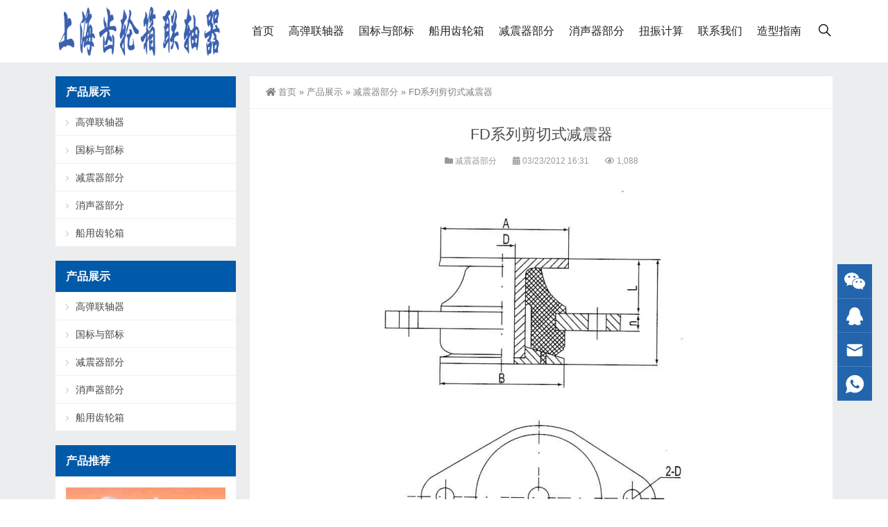

--- FILE ---
content_type: text/html; charset=UTF-8
request_url: https://www.cnszzl.com/case/jianzhen/606.html
body_size: 12855
content:
<!DOCTYPE html>
<html lang="zh-Hans">
<head>
<meta http-equiv="Content-Type" content="text/html; charset=UTF-8" />
<meta content="width=device-width, initial-scale=1.0, user-scalable=no" name="viewport" />
<meta name="applicable-device" content="pc,mobile" />
<meta http-equiv="Cache-Control" content="no-transform" />
<link rel="shortcut icon" href="/wp-content/uploads/2016/07/cropped-CTLX.jpg"/>
<title>FD系列剪切式减震器-上海齿轮箱联轴器</title>
<meta name="keywords" content="减震器部分" />
<meta name="description" content="图片仅供参考" />
<meta property="og:type" content="article" />
<meta property="og:url" content="https://www.cnszzl.com/case/jianzhen/606.html" />
<meta property="og:site_name" content="上海齿轮箱联轴器" />
<meta property="og:title" content="FD系列剪切式减震器" />
<meta property="og:image" content="https://www.cnszzl.com/wp-content/uploads/2012/03/FD-1.png" />
<meta property="og:description" content="图片仅供参考" />
<meta name='robots' content='max-image-preview:large' />
<link rel="alternate" type="application/rss+xml" title="上海齿轮箱联轴器 &raquo; FD系列剪切式减震器 评论 Feed" href="https://www.cnszzl.com/case/jianzhen/606.html/feed" />
<link rel="alternate" title="oEmbed (JSON)" type="application/json+oembed" href="https://www.cnszzl.com/wp-json/oembed/1.0/embed?url=https%3A%2F%2Fwww.cnszzl.com%2Fcase%2Fjianzhen%2F606.html" />
<link rel="alternate" title="oEmbed (XML)" type="text/xml+oembed" href="https://www.cnszzl.com/wp-json/oembed/1.0/embed?url=https%3A%2F%2Fwww.cnszzl.com%2Fcase%2Fjianzhen%2F606.html&#038;format=xml" />
<style id='wp-img-auto-sizes-contain-inline-css' type='text/css'>
img:is([sizes=auto i],[sizes^="auto," i]){contain-intrinsic-size:3000px 1500px}
/*# sourceURL=wp-img-auto-sizes-contain-inline-css */
</style>
<style id='wp-block-library-inline-css' type='text/css'>
:root{--wp-block-synced-color:#7a00df;--wp-block-synced-color--rgb:122,0,223;--wp-bound-block-color:var(--wp-block-synced-color);--wp-editor-canvas-background:#ddd;--wp-admin-theme-color:#007cba;--wp-admin-theme-color--rgb:0,124,186;--wp-admin-theme-color-darker-10:#006ba1;--wp-admin-theme-color-darker-10--rgb:0,107,160.5;--wp-admin-theme-color-darker-20:#005a87;--wp-admin-theme-color-darker-20--rgb:0,90,135;--wp-admin-border-width-focus:2px}@media (min-resolution:192dpi){:root{--wp-admin-border-width-focus:1.5px}}.wp-element-button{cursor:pointer}:root .has-very-light-gray-background-color{background-color:#eee}:root .has-very-dark-gray-background-color{background-color:#313131}:root .has-very-light-gray-color{color:#eee}:root .has-very-dark-gray-color{color:#313131}:root .has-vivid-green-cyan-to-vivid-cyan-blue-gradient-background{background:linear-gradient(135deg,#00d084,#0693e3)}:root .has-purple-crush-gradient-background{background:linear-gradient(135deg,#34e2e4,#4721fb 50%,#ab1dfe)}:root .has-hazy-dawn-gradient-background{background:linear-gradient(135deg,#faaca8,#dad0ec)}:root .has-subdued-olive-gradient-background{background:linear-gradient(135deg,#fafae1,#67a671)}:root .has-atomic-cream-gradient-background{background:linear-gradient(135deg,#fdd79a,#004a59)}:root .has-nightshade-gradient-background{background:linear-gradient(135deg,#330968,#31cdcf)}:root .has-midnight-gradient-background{background:linear-gradient(135deg,#020381,#2874fc)}:root{--wp--preset--font-size--normal:16px;--wp--preset--font-size--huge:42px}.has-regular-font-size{font-size:1em}.has-larger-font-size{font-size:2.625em}.has-normal-font-size{font-size:var(--wp--preset--font-size--normal)}.has-huge-font-size{font-size:var(--wp--preset--font-size--huge)}.has-text-align-center{text-align:center}.has-text-align-left{text-align:left}.has-text-align-right{text-align:right}.has-fit-text{white-space:nowrap!important}#end-resizable-editor-section{display:none}.aligncenter{clear:both}.items-justified-left{justify-content:flex-start}.items-justified-center{justify-content:center}.items-justified-right{justify-content:flex-end}.items-justified-space-between{justify-content:space-between}.screen-reader-text{border:0;clip-path:inset(50%);height:1px;margin:-1px;overflow:hidden;padding:0;position:absolute;width:1px;word-wrap:normal!important}.screen-reader-text:focus{background-color:#ddd;clip-path:none;color:#444;display:block;font-size:1em;height:auto;left:5px;line-height:normal;padding:15px 23px 14px;text-decoration:none;top:5px;width:auto;z-index:100000}html :where(.has-border-color){border-style:solid}html :where([style*=border-top-color]){border-top-style:solid}html :where([style*=border-right-color]){border-right-style:solid}html :where([style*=border-bottom-color]){border-bottom-style:solid}html :where([style*=border-left-color]){border-left-style:solid}html :where([style*=border-width]){border-style:solid}html :where([style*=border-top-width]){border-top-style:solid}html :where([style*=border-right-width]){border-right-style:solid}html :where([style*=border-bottom-width]){border-bottom-style:solid}html :where([style*=border-left-width]){border-left-style:solid}html :where(img[class*=wp-image-]){height:auto;max-width:100%}:where(figure){margin:0 0 1em}html :where(.is-position-sticky){--wp-admin--admin-bar--position-offset:var(--wp-admin--admin-bar--height,0px)}@media screen and (max-width:600px){html :where(.is-position-sticky){--wp-admin--admin-bar--position-offset:0px}}

/*# sourceURL=wp-block-library-inline-css */
</style><style id='wp-block-image-inline-css' type='text/css'>
.wp-block-image>a,.wp-block-image>figure>a{display:inline-block}.wp-block-image img{box-sizing:border-box;height:auto;max-width:100%;vertical-align:bottom}@media not (prefers-reduced-motion){.wp-block-image img.hide{visibility:hidden}.wp-block-image img.show{animation:show-content-image .4s}}.wp-block-image[style*=border-radius] img,.wp-block-image[style*=border-radius]>a{border-radius:inherit}.wp-block-image.has-custom-border img{box-sizing:border-box}.wp-block-image.aligncenter{text-align:center}.wp-block-image.alignfull>a,.wp-block-image.alignwide>a{width:100%}.wp-block-image.alignfull img,.wp-block-image.alignwide img{height:auto;width:100%}.wp-block-image .aligncenter,.wp-block-image .alignleft,.wp-block-image .alignright,.wp-block-image.aligncenter,.wp-block-image.alignleft,.wp-block-image.alignright{display:table}.wp-block-image .aligncenter>figcaption,.wp-block-image .alignleft>figcaption,.wp-block-image .alignright>figcaption,.wp-block-image.aligncenter>figcaption,.wp-block-image.alignleft>figcaption,.wp-block-image.alignright>figcaption{caption-side:bottom;display:table-caption}.wp-block-image .alignleft{float:left;margin:.5em 1em .5em 0}.wp-block-image .alignright{float:right;margin:.5em 0 .5em 1em}.wp-block-image .aligncenter{margin-left:auto;margin-right:auto}.wp-block-image :where(figcaption){margin-bottom:1em;margin-top:.5em}.wp-block-image.is-style-circle-mask img{border-radius:9999px}@supports ((-webkit-mask-image:none) or (mask-image:none)) or (-webkit-mask-image:none){.wp-block-image.is-style-circle-mask img{border-radius:0;-webkit-mask-image:url('data:image/svg+xml;utf8,<svg viewBox="0 0 100 100" xmlns="http://www.w3.org/2000/svg"><circle cx="50" cy="50" r="50"/></svg>');mask-image:url('data:image/svg+xml;utf8,<svg viewBox="0 0 100 100" xmlns="http://www.w3.org/2000/svg"><circle cx="50" cy="50" r="50"/></svg>');mask-mode:alpha;-webkit-mask-position:center;mask-position:center;-webkit-mask-repeat:no-repeat;mask-repeat:no-repeat;-webkit-mask-size:contain;mask-size:contain}}:root :where(.wp-block-image.is-style-rounded img,.wp-block-image .is-style-rounded img){border-radius:9999px}.wp-block-image figure{margin:0}.wp-lightbox-container{display:flex;flex-direction:column;position:relative}.wp-lightbox-container img{cursor:zoom-in}.wp-lightbox-container img:hover+button{opacity:1}.wp-lightbox-container button{align-items:center;backdrop-filter:blur(16px) saturate(180%);background-color:#5a5a5a40;border:none;border-radius:4px;cursor:zoom-in;display:flex;height:20px;justify-content:center;opacity:0;padding:0;position:absolute;right:16px;text-align:center;top:16px;width:20px;z-index:100}@media not (prefers-reduced-motion){.wp-lightbox-container button{transition:opacity .2s ease}}.wp-lightbox-container button:focus-visible{outline:3px auto #5a5a5a40;outline:3px auto -webkit-focus-ring-color;outline-offset:3px}.wp-lightbox-container button:hover{cursor:pointer;opacity:1}.wp-lightbox-container button:focus{opacity:1}.wp-lightbox-container button:focus,.wp-lightbox-container button:hover,.wp-lightbox-container button:not(:hover):not(:active):not(.has-background){background-color:#5a5a5a40;border:none}.wp-lightbox-overlay{box-sizing:border-box;cursor:zoom-out;height:100vh;left:0;overflow:hidden;position:fixed;top:0;visibility:hidden;width:100%;z-index:100000}.wp-lightbox-overlay .close-button{align-items:center;cursor:pointer;display:flex;justify-content:center;min-height:40px;min-width:40px;padding:0;position:absolute;right:calc(env(safe-area-inset-right) + 16px);top:calc(env(safe-area-inset-top) + 16px);z-index:5000000}.wp-lightbox-overlay .close-button:focus,.wp-lightbox-overlay .close-button:hover,.wp-lightbox-overlay .close-button:not(:hover):not(:active):not(.has-background){background:none;border:none}.wp-lightbox-overlay .lightbox-image-container{height:var(--wp--lightbox-container-height);left:50%;overflow:hidden;position:absolute;top:50%;transform:translate(-50%,-50%);transform-origin:top left;width:var(--wp--lightbox-container-width);z-index:9999999999}.wp-lightbox-overlay .wp-block-image{align-items:center;box-sizing:border-box;display:flex;height:100%;justify-content:center;margin:0;position:relative;transform-origin:0 0;width:100%;z-index:3000000}.wp-lightbox-overlay .wp-block-image img{height:var(--wp--lightbox-image-height);min-height:var(--wp--lightbox-image-height);min-width:var(--wp--lightbox-image-width);width:var(--wp--lightbox-image-width)}.wp-lightbox-overlay .wp-block-image figcaption{display:none}.wp-lightbox-overlay button{background:none;border:none}.wp-lightbox-overlay .scrim{background-color:#fff;height:100%;opacity:.9;position:absolute;width:100%;z-index:2000000}.wp-lightbox-overlay.active{visibility:visible}@media not (prefers-reduced-motion){.wp-lightbox-overlay.active{animation:turn-on-visibility .25s both}.wp-lightbox-overlay.active img{animation:turn-on-visibility .35s both}.wp-lightbox-overlay.show-closing-animation:not(.active){animation:turn-off-visibility .35s both}.wp-lightbox-overlay.show-closing-animation:not(.active) img{animation:turn-off-visibility .25s both}.wp-lightbox-overlay.zoom.active{animation:none;opacity:1;visibility:visible}.wp-lightbox-overlay.zoom.active .lightbox-image-container{animation:lightbox-zoom-in .4s}.wp-lightbox-overlay.zoom.active .lightbox-image-container img{animation:none}.wp-lightbox-overlay.zoom.active .scrim{animation:turn-on-visibility .4s forwards}.wp-lightbox-overlay.zoom.show-closing-animation:not(.active){animation:none}.wp-lightbox-overlay.zoom.show-closing-animation:not(.active) .lightbox-image-container{animation:lightbox-zoom-out .4s}.wp-lightbox-overlay.zoom.show-closing-animation:not(.active) .lightbox-image-container img{animation:none}.wp-lightbox-overlay.zoom.show-closing-animation:not(.active) .scrim{animation:turn-off-visibility .4s forwards}}@keyframes show-content-image{0%{visibility:hidden}99%{visibility:hidden}to{visibility:visible}}@keyframes turn-on-visibility{0%{opacity:0}to{opacity:1}}@keyframes turn-off-visibility{0%{opacity:1;visibility:visible}99%{opacity:0;visibility:visible}to{opacity:0;visibility:hidden}}@keyframes lightbox-zoom-in{0%{transform:translate(calc((-100vw + var(--wp--lightbox-scrollbar-width))/2 + var(--wp--lightbox-initial-left-position)),calc(-50vh + var(--wp--lightbox-initial-top-position))) scale(var(--wp--lightbox-scale))}to{transform:translate(-50%,-50%) scale(1)}}@keyframes lightbox-zoom-out{0%{transform:translate(-50%,-50%) scale(1);visibility:visible}99%{visibility:visible}to{transform:translate(calc((-100vw + var(--wp--lightbox-scrollbar-width))/2 + var(--wp--lightbox-initial-left-position)),calc(-50vh + var(--wp--lightbox-initial-top-position))) scale(var(--wp--lightbox-scale));visibility:hidden}}
/*# sourceURL=https://www.cnszzl.com/wp-includes/blocks/image/style.min.css */
</style>
<style id='global-styles-inline-css' type='text/css'>
:root{--wp--preset--aspect-ratio--square: 1;--wp--preset--aspect-ratio--4-3: 4/3;--wp--preset--aspect-ratio--3-4: 3/4;--wp--preset--aspect-ratio--3-2: 3/2;--wp--preset--aspect-ratio--2-3: 2/3;--wp--preset--aspect-ratio--16-9: 16/9;--wp--preset--aspect-ratio--9-16: 9/16;--wp--preset--color--black: #000000;--wp--preset--color--cyan-bluish-gray: #abb8c3;--wp--preset--color--white: #ffffff;--wp--preset--color--pale-pink: #f78da7;--wp--preset--color--vivid-red: #cf2e2e;--wp--preset--color--luminous-vivid-orange: #ff6900;--wp--preset--color--luminous-vivid-amber: #fcb900;--wp--preset--color--light-green-cyan: #7bdcb5;--wp--preset--color--vivid-green-cyan: #00d084;--wp--preset--color--pale-cyan-blue: #8ed1fc;--wp--preset--color--vivid-cyan-blue: #0693e3;--wp--preset--color--vivid-purple: #9b51e0;--wp--preset--gradient--vivid-cyan-blue-to-vivid-purple: linear-gradient(135deg,rgb(6,147,227) 0%,rgb(155,81,224) 100%);--wp--preset--gradient--light-green-cyan-to-vivid-green-cyan: linear-gradient(135deg,rgb(122,220,180) 0%,rgb(0,208,130) 100%);--wp--preset--gradient--luminous-vivid-amber-to-luminous-vivid-orange: linear-gradient(135deg,rgb(252,185,0) 0%,rgb(255,105,0) 100%);--wp--preset--gradient--luminous-vivid-orange-to-vivid-red: linear-gradient(135deg,rgb(255,105,0) 0%,rgb(207,46,46) 100%);--wp--preset--gradient--very-light-gray-to-cyan-bluish-gray: linear-gradient(135deg,rgb(238,238,238) 0%,rgb(169,184,195) 100%);--wp--preset--gradient--cool-to-warm-spectrum: linear-gradient(135deg,rgb(74,234,220) 0%,rgb(151,120,209) 20%,rgb(207,42,186) 40%,rgb(238,44,130) 60%,rgb(251,105,98) 80%,rgb(254,248,76) 100%);--wp--preset--gradient--blush-light-purple: linear-gradient(135deg,rgb(255,206,236) 0%,rgb(152,150,240) 100%);--wp--preset--gradient--blush-bordeaux: linear-gradient(135deg,rgb(254,205,165) 0%,rgb(254,45,45) 50%,rgb(107,0,62) 100%);--wp--preset--gradient--luminous-dusk: linear-gradient(135deg,rgb(255,203,112) 0%,rgb(199,81,192) 50%,rgb(65,88,208) 100%);--wp--preset--gradient--pale-ocean: linear-gradient(135deg,rgb(255,245,203) 0%,rgb(182,227,212) 50%,rgb(51,167,181) 100%);--wp--preset--gradient--electric-grass: linear-gradient(135deg,rgb(202,248,128) 0%,rgb(113,206,126) 100%);--wp--preset--gradient--midnight: linear-gradient(135deg,rgb(2,3,129) 0%,rgb(40,116,252) 100%);--wp--preset--font-size--small: 13px;--wp--preset--font-size--medium: 20px;--wp--preset--font-size--large: 36px;--wp--preset--font-size--x-large: 42px;--wp--preset--spacing--20: 0.44rem;--wp--preset--spacing--30: 0.67rem;--wp--preset--spacing--40: 1rem;--wp--preset--spacing--50: 1.5rem;--wp--preset--spacing--60: 2.25rem;--wp--preset--spacing--70: 3.38rem;--wp--preset--spacing--80: 5.06rem;--wp--preset--shadow--natural: 6px 6px 9px rgba(0, 0, 0, 0.2);--wp--preset--shadow--deep: 12px 12px 50px rgba(0, 0, 0, 0.4);--wp--preset--shadow--sharp: 6px 6px 0px rgba(0, 0, 0, 0.2);--wp--preset--shadow--outlined: 6px 6px 0px -3px rgb(255, 255, 255), 6px 6px rgb(0, 0, 0);--wp--preset--shadow--crisp: 6px 6px 0px rgb(0, 0, 0);}:where(.is-layout-flex){gap: 0.5em;}:where(.is-layout-grid){gap: 0.5em;}body .is-layout-flex{display: flex;}.is-layout-flex{flex-wrap: wrap;align-items: center;}.is-layout-flex > :is(*, div){margin: 0;}body .is-layout-grid{display: grid;}.is-layout-grid > :is(*, div){margin: 0;}:where(.wp-block-columns.is-layout-flex){gap: 2em;}:where(.wp-block-columns.is-layout-grid){gap: 2em;}:where(.wp-block-post-template.is-layout-flex){gap: 1.25em;}:where(.wp-block-post-template.is-layout-grid){gap: 1.25em;}.has-black-color{color: var(--wp--preset--color--black) !important;}.has-cyan-bluish-gray-color{color: var(--wp--preset--color--cyan-bluish-gray) !important;}.has-white-color{color: var(--wp--preset--color--white) !important;}.has-pale-pink-color{color: var(--wp--preset--color--pale-pink) !important;}.has-vivid-red-color{color: var(--wp--preset--color--vivid-red) !important;}.has-luminous-vivid-orange-color{color: var(--wp--preset--color--luminous-vivid-orange) !important;}.has-luminous-vivid-amber-color{color: var(--wp--preset--color--luminous-vivid-amber) !important;}.has-light-green-cyan-color{color: var(--wp--preset--color--light-green-cyan) !important;}.has-vivid-green-cyan-color{color: var(--wp--preset--color--vivid-green-cyan) !important;}.has-pale-cyan-blue-color{color: var(--wp--preset--color--pale-cyan-blue) !important;}.has-vivid-cyan-blue-color{color: var(--wp--preset--color--vivid-cyan-blue) !important;}.has-vivid-purple-color{color: var(--wp--preset--color--vivid-purple) !important;}.has-black-background-color{background-color: var(--wp--preset--color--black) !important;}.has-cyan-bluish-gray-background-color{background-color: var(--wp--preset--color--cyan-bluish-gray) !important;}.has-white-background-color{background-color: var(--wp--preset--color--white) !important;}.has-pale-pink-background-color{background-color: var(--wp--preset--color--pale-pink) !important;}.has-vivid-red-background-color{background-color: var(--wp--preset--color--vivid-red) !important;}.has-luminous-vivid-orange-background-color{background-color: var(--wp--preset--color--luminous-vivid-orange) !important;}.has-luminous-vivid-amber-background-color{background-color: var(--wp--preset--color--luminous-vivid-amber) !important;}.has-light-green-cyan-background-color{background-color: var(--wp--preset--color--light-green-cyan) !important;}.has-vivid-green-cyan-background-color{background-color: var(--wp--preset--color--vivid-green-cyan) !important;}.has-pale-cyan-blue-background-color{background-color: var(--wp--preset--color--pale-cyan-blue) !important;}.has-vivid-cyan-blue-background-color{background-color: var(--wp--preset--color--vivid-cyan-blue) !important;}.has-vivid-purple-background-color{background-color: var(--wp--preset--color--vivid-purple) !important;}.has-black-border-color{border-color: var(--wp--preset--color--black) !important;}.has-cyan-bluish-gray-border-color{border-color: var(--wp--preset--color--cyan-bluish-gray) !important;}.has-white-border-color{border-color: var(--wp--preset--color--white) !important;}.has-pale-pink-border-color{border-color: var(--wp--preset--color--pale-pink) !important;}.has-vivid-red-border-color{border-color: var(--wp--preset--color--vivid-red) !important;}.has-luminous-vivid-orange-border-color{border-color: var(--wp--preset--color--luminous-vivid-orange) !important;}.has-luminous-vivid-amber-border-color{border-color: var(--wp--preset--color--luminous-vivid-amber) !important;}.has-light-green-cyan-border-color{border-color: var(--wp--preset--color--light-green-cyan) !important;}.has-vivid-green-cyan-border-color{border-color: var(--wp--preset--color--vivid-green-cyan) !important;}.has-pale-cyan-blue-border-color{border-color: var(--wp--preset--color--pale-cyan-blue) !important;}.has-vivid-cyan-blue-border-color{border-color: var(--wp--preset--color--vivid-cyan-blue) !important;}.has-vivid-purple-border-color{border-color: var(--wp--preset--color--vivid-purple) !important;}.has-vivid-cyan-blue-to-vivid-purple-gradient-background{background: var(--wp--preset--gradient--vivid-cyan-blue-to-vivid-purple) !important;}.has-light-green-cyan-to-vivid-green-cyan-gradient-background{background: var(--wp--preset--gradient--light-green-cyan-to-vivid-green-cyan) !important;}.has-luminous-vivid-amber-to-luminous-vivid-orange-gradient-background{background: var(--wp--preset--gradient--luminous-vivid-amber-to-luminous-vivid-orange) !important;}.has-luminous-vivid-orange-to-vivid-red-gradient-background{background: var(--wp--preset--gradient--luminous-vivid-orange-to-vivid-red) !important;}.has-very-light-gray-to-cyan-bluish-gray-gradient-background{background: var(--wp--preset--gradient--very-light-gray-to-cyan-bluish-gray) !important;}.has-cool-to-warm-spectrum-gradient-background{background: var(--wp--preset--gradient--cool-to-warm-spectrum) !important;}.has-blush-light-purple-gradient-background{background: var(--wp--preset--gradient--blush-light-purple) !important;}.has-blush-bordeaux-gradient-background{background: var(--wp--preset--gradient--blush-bordeaux) !important;}.has-luminous-dusk-gradient-background{background: var(--wp--preset--gradient--luminous-dusk) !important;}.has-pale-ocean-gradient-background{background: var(--wp--preset--gradient--pale-ocean) !important;}.has-electric-grass-gradient-background{background: var(--wp--preset--gradient--electric-grass) !important;}.has-midnight-gradient-background{background: var(--wp--preset--gradient--midnight) !important;}.has-small-font-size{font-size: var(--wp--preset--font-size--small) !important;}.has-medium-font-size{font-size: var(--wp--preset--font-size--medium) !important;}.has-large-font-size{font-size: var(--wp--preset--font-size--large) !important;}.has-x-large-font-size{font-size: var(--wp--preset--font-size--x-large) !important;}
/*# sourceURL=global-styles-inline-css */
</style>

<style id='classic-theme-styles-inline-css' type='text/css'>
/*! This file is auto-generated */
.wp-block-button__link{color:#fff;background-color:#32373c;border-radius:9999px;box-shadow:none;text-decoration:none;padding:calc(.667em + 2px) calc(1.333em + 2px);font-size:1.125em}.wp-block-file__button{background:#32373c;color:#fff;text-decoration:none}
/*# sourceURL=/wp-includes/css/classic-themes.min.css */
</style>
<link rel='stylesheet' id='style-css' href='https://www.cnszzl.com/wp-content/themes/Zing-Pro/style.css?ver=4.8.1' type='text/css' media='all' />
<link rel='stylesheet' id='iconfont-css' href='https://www.cnszzl.com/wp-content/themes/Zing-Pro/static/font/iconfont.css?ver=4.8.1' type='text/css' media='all' />
<link rel='stylesheet' id='line-awesome-css' href='https://www.cnszzl.com/wp-content/themes/Zing-Pro/static/line-awesome/css/line-awesome.min.css?ver=6.9' type='text/css' media='all' />
<link rel='stylesheet' id='font-awesome-dahuzi-css' href='https://www.cnszzl.com/wp-content/themes/Zing-Pro/static/font-awesome/css/font-awesome.min.css?ver=5.15.4' type='text/css' media='all' />
<link rel='stylesheet' id='theme-color-css' href='https://www.cnszzl.com/wp-content/themes/Zing-Pro/static/css/theme-color.css?ver=4.8.1' type='text/css' media='all' />
<link rel='stylesheet' id='fancybox-css' href='https://www.cnszzl.com/wp-content/themes/Zing-Pro/static/fancybox3/jquery.fancybox.min.css?ver=6.9' type='text/css' media='all' />
<script type="text/javascript" src="https://www.cnszzl.com/wp-content/themes/Zing-Pro/static/js/jquery-1.7.2.min.js?ver=6.9" id="jquery-js"></script>
<link rel="https://api.w.org/" href="https://www.cnszzl.com/wp-json/" /><link rel="alternate" title="JSON" type="application/json" href="https://www.cnszzl.com/wp-json/wp/v2/posts/606" /><link rel="EditURI" type="application/rsd+xml" title="RSD" href="https://www.cnszzl.com/xmlrpc.php?rsd" />
<meta name="generator" content="WordPress 6.9" />
<link rel="canonical" href="https://www.cnszzl.com/case/jianzhen/606.html" />
<link rel='shortlink' href='https://www.cnszzl.com/?p=606' />
<link rel="icon" href="https://www.cnszzl.com/wp-content/uploads/2016/07/cropped-CTLX-32x32.jpg" sizes="32x32" />
<link rel="icon" href="https://www.cnszzl.com/wp-content/uploads/2016/07/cropped-CTLX-192x192.jpg" sizes="192x192" />
<link rel="apple-touch-icon" href="https://www.cnszzl.com/wp-content/uploads/2016/07/cropped-CTLX-180x180.jpg" />
<meta name="msapplication-TileImage" content="https://www.cnszzl.com/wp-content/uploads/2016/07/cropped-CTLX-270x270.jpg" />
</head>
<body class="wp-singular post-template-default single single-post postid-606 single-format-standard wp-theme-Zing-Pro zing_color_ footer_color_">
	<div id="wrapper" class="home-page">
				<header class="top header-v4 desktops-section default-top">
<div class="top-main">
	<div class="page-width clearfix">
		<div class="logo">
			<a href="https://www.cnszzl.com">
				<img loading="lazy" src="https://www.cnszzl.com/wp-content/uploads/2022/02/logopc1-2.png" alt="上海齿轮箱联轴器">
			</a>
		</div>
		<div class="top-main-content">
			<nav class="nav">
			<div class="main-nav clearfix">
				<ul class="sf-menu">
					<li id="menu-item-1214" class="menu-item menu-item-type-custom menu-item-object-custom menu-item-home menu-item-1214"><a href="https://www.cnszzl.com/">首页</a></li>
<li id="menu-item-1213" class="menu-item menu-item-type-taxonomy menu-item-object-category menu-item-1213"><a href="https://www.cnszzl.com/category/case/coupling">高弹联轴器</a></li>
<li id="menu-item-1210" class="menu-item menu-item-type-taxonomy menu-item-object-category menu-item-1210"><a href="https://www.cnszzl.com/category/case/guobiao">国标与部标</a></li>
<li id="menu-item-1212" class="menu-item menu-item-type-taxonomy menu-item-object-category menu-item-1212"><a href="https://www.cnszzl.com/category/case/gear">船用齿轮箱</a></li>
<li id="menu-item-1209" class="menu-item menu-item-type-taxonomy menu-item-object-category current-post-ancestor current-menu-parent current-post-parent menu-item-1209"><a href="https://www.cnszzl.com/category/case/jianzhen">减震器部分</a></li>
<li id="menu-item-1211" class="menu-item menu-item-type-taxonomy menu-item-object-category menu-item-1211"><a href="https://www.cnszzl.com/category/case/xiaosheng">消声器部分</a></li>
<li id="menu-item-1216" class="menu-item menu-item-type-post_type menu-item-object-page menu-item-1216"><a href="https://www.cnszzl.com/calc">扭振计算</a></li>
<li id="menu-item-1217" class="menu-item menu-item-type-post_type menu-item-object-page menu-item-1217"><a href="https://www.cnszzl.com/contact-us">联系我们</a></li>
<li id="menu-item-1218" class="menu-item menu-item-type-post_type menu-item-object-page menu-item-1218"><a href="https://www.cnszzl.com/guide">造型指南</a></li>
				</ul>
								<button id="toggle-search" class="header-button"><i class="la la-search"></i></button>
				<form id="search-form" action="https://www.cnszzl.com/">
					<fieldset>
						<input type="text" name="s" placeholder="请输入关键词进行搜索…" />
						<input type="submit" value="搜索一下" />
					</fieldset>	
				</form>
							</div>
			</nav>
		</div>
	</div>
</div>
</header>
		<div class="touch-top mobile-section clearfix">
			<div class="touch-top-wrapper clearfix">
				<div class="touch-logo">
					<a href="https://www.cnszzl.com">
													<img src="https://www.cnszzl.com/wp-content/uploads/2022/02/logomb2.png" alt="上海齿轮箱联轴器">
											</a>
				</div>
				<div class="touch-navigation">
					<div class="touch-toggle">
						<ul>
							<li class="touch-toggle-item-last"><a href="javascript:;" class="drawer-menu" data-drawer="drawer-section-menu"><span></span><i class="touch-icon-menu"></i></a></li>
						</ul>
					</div>
				</div>
			</div>
			<div class="touch-toggle-content touch-top-home">
				<div class="drawer-section drawer-section-menu">
					<div class="touch-menu">
						<ul>
							<li  class="menu-item menu-item-type-custom menu-item-object-custom menu-item-home menu-item-1214 nav-item"><a href="https://www.cnszzl.com/" class="nav-link">首页</a></li>
<li  class="menu-item menu-item-type-taxonomy menu-item-object-category menu-item-1213 nav-item"><a href="https://www.cnszzl.com/category/case/coupling" class="nav-link">高弹联轴器</a></li>
<li  class="menu-item menu-item-type-taxonomy menu-item-object-category menu-item-1210 nav-item"><a href="https://www.cnszzl.com/category/case/guobiao" class="nav-link">国标与部标</a></li>
<li  class="menu-item menu-item-type-taxonomy menu-item-object-category menu-item-1212 nav-item"><a href="https://www.cnszzl.com/category/case/gear" class="nav-link">船用齿轮箱</a></li>
<li  class="menu-item menu-item-type-taxonomy menu-item-object-category current-post-ancestor current-menu-parent current-post-parent active menu-item-1209 nav-item"><a href="https://www.cnszzl.com/category/case/jianzhen" class="nav-link">减震器部分</a></li>
<li  class="menu-item menu-item-type-taxonomy menu-item-object-category menu-item-1211 nav-item"><a href="https://www.cnszzl.com/category/case/xiaosheng" class="nav-link">消声器部分</a></li>
<li  class="menu-item menu-item-type-post_type menu-item-object-page menu-item-1216 nav-item"><a href="https://www.cnszzl.com/calc" class="nav-link">扭振计算</a></li>
<li  class="menu-item menu-item-type-post_type menu-item-object-page menu-item-1217 nav-item"><a href="https://www.cnszzl.com/contact-us" class="nav-link">联系我们</a></li>
<li  class="menu-item menu-item-type-post_type menu-item-object-page menu-item-1218 nav-item"><a href="https://www.cnszzl.com/guide" class="nav-link">造型指南</a></li>
													</ul>
					</div>
										<form id="mobile-search-form" action="https://www.cnszzl.com/">
						<fieldset>
							<input type="text" name="s" placeholder="请输入关键词进行搜索…" />
							<input type="submit" value="搜索一下" />
						</fieldset>	
					</form>
									</div>
			</div>
		</div>


<section class="main">
    <div class="page-width clearfix">
        <section class="content float-right">
            <div class="breadcrumbs">
				<a href="https://www.cnszzl.com"><i class="fa fa-home"></i>首页</a> <span>&raquo;</span> <a href="https://www.cnszzl.com/category/case">产品展示</a>  <span>&raquo;</span> <a href="https://www.cnszzl.com/category/case/jianzhen">减震器部分</a>  <span>&raquo;</span> FD系列剪切式减震器            </div>
			<div class="content-box">
				<div class="article-detail">
					<div class="article-title">
						<h1>FD系列剪切式减震器</h1>
					</div>
					<div class="entry-meta">
						<span>
							<i class="fa fa-folder"></i> <a href="https://www.cnszzl.com/category/case/jianzhen" rel="category tag">减震器部分</a>						</span>
												<span>
							<i class="fa fa-calendar"></i> 03/23/2012 16:31													</span>
																		<span>
							<i class="fa fa-eye"></i> 1,088						</span>
						
				        
					</div>
					<div class="article-content-wrapper">
						<div class="article-content">
							<div class="qhd-content" id="wzzt">
																
<figure class="wp-block-image size-full"><img fetchpriority="high" decoding="async" width="536" height="635" src="https://www.cnszzl.com/wp-content/uploads/2012/03/CAD-1.png" alt="" class="wp-image-1571" srcset="https://www.cnszzl.com/wp-content/uploads/2012/03/CAD-1.png 536w, https://www.cnszzl.com/wp-content/uploads/2012/03/CAD-1-253x300.png 253w" sizes="(max-width: 536px) 100vw, 536px" /></figure>


<p style="text-align: center;" align="center">FD系列剪切式减震器具有频率低，抗冲击、大变形、非线性的优良性能<br>
其减震效果在95%以上，可降低结构噪声的30%，达到同类产品国内先进水平。</p>
<p>主要用于船舶、车辆和其它中、高速动力设备的减振、降噪和防冲击。</p>
<table class="aligncenter" border="1" width="679" bgcolor="#dbdbdb">
<tbody>
<tr>
<td colspan="11">外形尺寸：</td>
</tr>
<tr>
<td width="56">
<div align="center">型号</div>
</td>
<td width="33">
<div align="center">H</div>
</td>
<td width="37">
<div align="center">E</div>
</td>
<td width="32">
<div align="center">C</div>
</td>
<td width="35">
<div align="center">B</div>
</td>
<td width="38">
<div align="center">A</div>
</td>
<td width="33">
<div align="center">D</div>
</td>
<td width="29">
<div align="center">d</div>
</td>
<td width="31">
<div align="center">L</div>
</td>
<td width="35">
<div align="center">n</div>
</td>
<td width="63">
<div align="center">重量(kg)</div>
</td>
</tr>
<tr>
<td width="56">
<div align="center">FD-25A</div>
</td>
<td width="33">
<div align="center">62</div>
</td>
<td width="37">
<div align="center">140</div>
</td>
<td width="32">
<div align="center">112</div>
</td>
<td width="35">
<div align="center">74</div>
</td>
<td width="38">
<div align="center">76</div>
</td>
<td width="33">
<div align="center">14</div>
</td>
<td width="29">
<div align="center">10.5</div>
</td>
<td width="31">
<div align="center">42</div>
</td>
<td width="35">
<div align="center">10</div>
</td>
<td width="63">
<div align="center">1.03</div>
</td>
</tr>
<tr>
<td width="56">
<div align="center">FD-25B</div>
</td>
<td width="33">
<div align="center">62</div>
</td>
<td width="37">
<div align="center">140</div>
</td>
<td width="32">
<div align="center">112</div>
</td>
<td width="35">
<div align="center">74</div>
</td>
<td width="38">
<div align="center">76</div>
</td>
<td width="33">
<div align="center">14</div>
</td>
<td width="29">
<div align="center">10.5</div>
</td>
<td width="31">
<div align="center">42</div>
</td>
<td width="35">
<div align="center">10</div>
</td>
<td width="63">
<div align="center">1.03</div>
</td>
</tr>
<tr>
<td width="56">
<div align="center">FD-45A</div>
</td>
<td width="33">
<div align="center">62</div>
</td>
<td width="37">
<div align="center">140</div>
</td>
<td width="32">
<div align="center">112</div>
</td>
<td width="35">
<div align="center">74</div>
</td>
<td width="38">
<div align="center">76</div>
</td>
<td width="33">
<div align="center">14</div>
</td>
<td width="29">
<div align="center">10.5</div>
</td>
<td width="31">
<div align="center">42</div>
</td>
<td width="35">
<div align="center">10</div>
</td>
<td width="63">
<div align="center">1.05</div>
</td>
</tr>
<tr>
<td width="56">
<div align="center">FD-45B</div>
</td>
<td width="33">
<div align="center">66</div>
</td>
<td width="37">
<div align="center">150</div>
</td>
<td width="32">
<div align="center">120</div>
</td>
<td width="35">
<div align="center">75</div>
</td>
<td width="38">
<div align="center">76</div>
</td>
<td width="33">
<div align="center">14</div>
</td>
<td width="29">
<div align="center">14</div>
</td>
<td width="31">
<div align="center">42</div>
</td>
<td width="35">
<div align="center">10</div>
</td>
<td width="63">
<div align="center">1.06</div>
</td>
</tr>
<tr>
<td width="56">
<div align="center">FD-70A</div>
</td>
<td width="33">
<div align="center">68</div>
</td>
<td width="37">
<div align="center">140</div>
</td>
<td width="32">
<div align="center">112</div>
</td>
<td width="35">
<div align="center">74</div>
</td>
<td width="38">
<div align="center">82</div>
</td>
<td width="33">
<div align="center">16</div>
</td>
<td width="29">
<div align="center">10.5</div>
</td>
<td width="31">
<div align="center">52</div>
</td>
<td width="35">
<div align="center">12</div>
</td>
<td width="63">
<div align="center">1.40</div>
</td>
</tr>
<tr>
<td width="56">
<div align="center">FD-70B</div>
</td>
<td width="33">
<div align="center">68</div>
</td>
<td width="37">
<div align="center">168</div>
</td>
<td width="32">
<div align="center">136</div>
</td>
<td width="35">
<div align="center">82</div>
</td>
<td width="38">
<div align="center">82</div>
</td>
<td width="33">
<div align="center">16</div>
</td>
<td width="29">
<div align="center">16</div>
</td>
<td width="31">
<div align="center">52</div>
</td>
<td width="35">
<div align="center">12</div>
</td>
<td width="63">
<div align="center">1.50</div>
</td>
</tr>
<tr>
<td width="56">
<div align="center">FD-200A</div>
</td>
<td width="33">
<div align="center">80</div>
</td>
<td width="37">
<div align="center">172</div>
</td>
<td width="32">
<div align="center">140</div>
</td>
<td width="35">
<div align="center">88</div>
</td>
<td width="38">
<div align="center">88</div>
</td>
<td width="33">
<div align="center">19</div>
</td>
<td width="29">
<div align="center">16</div>
</td>
<td width="31">
<div align="center">59</div>
</td>
<td width="35">
<div align="center">13</div>
</td>
<td width="63">
<div align="center">2.00</div>
</td>
</tr>
<tr>
<td width="56">
<div align="center">FD-200B</div>
</td>
<td width="33">
<div align="center">80</div>
</td>
<td width="37">
<div align="center">172</div>
</td>
<td width="32">
<div align="center">140</div>
</td>
<td width="35">
<div align="center">88</div>
</td>
<td width="38">
<div align="center">88</div>
</td>
<td width="33">
<div align="center">19</div>
</td>
<td width="29">
<div align="center">16</div>
</td>
<td width="31">
<div align="center">59</div>
</td>
<td width="35">
<div align="center">13</div>
</td>
<td width="63">
<div align="center">2.00</div>
</td>
</tr>
<tr>
<td width="56">
<div align="center">FD-400A</div>
</td>
<td width="33">
<div align="center">108</div>
</td>
<td width="37">
<div align="center">248</div>
</td>
<td width="32">
<div align="center">210</div>
</td>
<td width="35">
<div align="center">165</div>
</td>
<td width="38">
<div align="center">140</div>
</td>
<td width="33">
<div align="center">26</div>
</td>
<td width="29">
<div align="center">20</div>
</td>
<td width="31">
<div align="center">79</div>
</td>
<td width="35">
<div align="center">18</div>
</td>
<td width="63">
<div align="center">7.90</div>
</td>
</tr>
<tr>
<td width="56">
<div align="center">FD-400B</div>
</td>
<td width="33">
<div align="center">108</div>
</td>
<td width="37">
<div align="center">248</div>
</td>
<td width="32">
<div align="center">210</div>
</td>
<td width="35">
<div align="center">165</div>
</td>
<td width="38">
<div align="center">140</div>
</td>
<td width="33">
<div align="center">26</div>
</td>
<td width="29">
<div align="center">20</div>
</td>
<td width="31">
<div align="center">79</div>
</td>
<td width="35">
<div align="center">18</div>
</td>
<td width="63">
<div align="center">7.90</div>
</td>
</tr>
</tbody>
</table>
<table class="aligncenter" border="1" width="680" align="center" bgcolor="#dbdbdb">
<tbody>
<tr>
<td colspan="7">性能参数：</td>
</tr>
<tr>
<td width="72">
<div align="center">型号</div>
</td>
<td width="71">
<div align="center">额定载荷<br>
(kgf)</div>
</td>
<td width="72">
<div align="center">适用范围<br>
(kgf)</div>
</td>
<td width="108">
<div align="center">额定载荷下的变形<br>
(mm)</div>
</td>
<td width="91">
<div align="center">工作温度范围<br>
(oC)</div>
</td>
<td width="110">
<div align="center">P向公称载荷的<br>
固频率 (Hz)</div>
</td>
<td width="125">
<div align="center">阻尼比<br>
(C/Cc)</div>
</td>
</tr>
<tr>
<td width="72">
<div align="center">FD-25A</div>
</td>
<td rowspan="2" width="71">
<div align="center">25</div>
</td>
<td rowspan="2" width="72">
<div align="center">5~25</div>
</td>
<td rowspan="2" width="108">
<div align="center">6+2</div>
</td>
<td rowspan="10" width="91">
<div align="center">-40~+80</div>
</td>
<td width="110">
<div align="center">8+2</div>
</td>
<td rowspan="2" width="125">
<div align="center">A类通用 &lt;0.06</div>
</td>
</tr>
<tr>
<td width="72">
<div align="center">FD-25B</div>
</td>
<td width="110">
<div align="center">7+2</div>
</td>
</tr>
<tr>
<td width="72">
<div align="center">FD-45A</div>
</td>
<td rowspan="2" width="71">
<div align="center">45</div>
</td>
<td rowspan="2" width="72">
<div align="center">25~45</div>
</td>
<td rowspan="2" width="108">
<div align="center">8+2</div>
</td>
<td width="110">
<div align="center">8+2</div>
</td>
<td rowspan="8" width="125">
<div align="center">B 类耐油胶 &lt;0.06<br>
大阻尼类胶 &lt;0.15</div>
</td>
</tr>
<tr>
<td width="72">
<div align="center">FD-45B</div>
</td>
<td width="110">
<div align="center">7+2</div>
</td>
</tr>
<tr>
<td width="72">
<div align="center">FD-70A</div>
</td>
<td rowspan="2" width="71">
<div align="center">70</div>
</td>
<td rowspan="2" width="72">
<div align="center">40~70</div>
</td>
<td rowspan="2" width="108">
<div align="center">10+2</div>
</td>
<td width="110">
<div align="center">8+2</div>
</td>
</tr>
<tr>
<td width="72">
<div align="center">FD-70B</div>
</td>
<td width="110">
<div align="center">7+2</div>
</td>
</tr>
<tr>
<td width="72">
<div align="center">FD-200A</div>
</td>
<td rowspan="2" width="71">
<div align="center">200</div>
</td>
<td rowspan="2" width="72">
<div align="center">100~200</div>
</td>
<td rowspan="2" width="108">
<div align="center">14+3</div>
</td>
<td width="110">
<div align="center">8+2</div>
</td>
</tr>
<tr>
<td width="72">
<div align="center">FD-200B</div>
</td>
<td width="110">
<div align="center">7+2</div>
</td>
</tr>
<tr>
<td width="72">
<div align="center">FD-400A</div>
</td>
<td rowspan="2" width="71">
<div align="center">400</div>
</td>
<td rowspan="2" width="72">
<div align="center">200~400</div>
</td>
<td rowspan="2" width="108">
<div align="center">13+3</div>
</td>
<td width="110">
<div align="center">8+2</div>
</td>
</tr>
<tr>
<td width="72">
<div align="center">FD-400B</div>
</td>
<td width="110">
<div align="center">7+2</div>
</td>
</tr>
</tbody>
</table>								<div class="entry-tags">
																	</div>
															</div>
						</div>
																		<div class="detail-bottom">
							<div class="share-links-wrap">
								<p class="text-header small">分享文章: </p>
								<ul class="share-links hoverable">
								<li><a class="qq-share" href="https://www.cnszzl.com/case/jianzhen/606.html" title="分享到QQ" data-title="FD系列剪切式减震器" data-image="https://www.cnszzl.com/wp-content/themes/Zing-Pro/prune.php&#063;src=https://www.cnszzl.com/wp-content/uploads/2012/03/FD-1.png&#038;w=260&#038;h=260&#038;zc=1&#038;q=100" data-excerpt="图片仅供参考"><i class="iconfont icon-QQ"></i></a></li><li><a class="weixin-share" href="https://www.cnszzl.com/wp-content/themes/Zing-Pro/public/qrcode?data=https://www.cnszzl.com/case/jianzhen/606.html" title="分享到微信" data-image="https://www.cnszzl.com/wp-content/themes/Zing-Pro/prune.php&#063;src=https://www.cnszzl.com/wp-content/uploads/2012/03/FD-1.png&#038;w=260&#038;h=260&#038;zc=1&#038;q=100"><i class="iconfont icon-weixin"></i></a></li><li><a class="weibo-share" href="https://www.cnszzl.com/case/jianzhen/606.html" title="分享到新浪微博" data-title="FD系列剪切式减震器" data-image="https://www.cnszzl.com/wp-content/themes/Zing-Pro/prune.php&#063;src=https://www.cnszzl.com/wp-content/uploads/2012/03/FD-1.png&#038;w=260&#038;h=260&#038;zc=1&#038;q=100" data-excerpt="图片仅供参考"><i class="iconfont icon-weibo"></i></a></li>								</ul>
							</div>
						</div>
											</div>
				</div>
			</div>

						<div class="entry-page">
										<div class="entry-page-prev">
					<a href="https://www.cnszzl.com/case/jianzhen/348.html" title="DJ系列剪切式减震器"><span>DJ系列剪切式减震器</span></a>
					<div class="entry-page-info">
						<span class="pull-left">« 上一篇</span>
						<span class="pull-right">03/23/2012 16:31</span>
					</div>
				</div>
						
							<div class="entry-page-next">
					<a href="https://www.cnszzl.com/case/jianzhen/323.html" title="LJZ型减震器"><span>LJZ型减震器</span></a>
					<div class="entry-page-info">
						<span class="pull-right">下一篇 »</span>
						<span class="pull-left">03/23/2012 16:31</span>
					</div>
				</div>
						</div>
			
			
			<div id="comments" class="comments-area">
		
	
	
		<div id="respond" class="comment-respond">
		<h3 id="reply-title" class="comment-reply-title">发表回复</h3><form action="https://www.cnszzl.com/wp-comments-post.php" method="post" id="commentform" class="comment-form"><p class="comment-notes"><span id="email-notes">您的邮箱地址不会被公开。</span> <span class="required-field-message">必填项已用 <span class="required">*</span> 标注</span></p><p class="comment-form-comment"><label for="comment">评论 <span class="required">*</span></label> <textarea id="comment" name="comment" cols="45" rows="8" maxlength="65525" required="required"></textarea></p><p class="comment-form-author"><label for="author">显示名称</label> <input id="author" name="author" type="text" value="" size="30" maxlength="245" autocomplete="name" /></p>
<p class="comment-form-email"><label for="email">邮箱</label> <input id="email" name="email" type="text" value="" size="30" maxlength="100" aria-describedby="email-notes" autocomplete="email" /></p>
<p class="comment-form-url"><label for="url">网站</label> <input id="url" name="url" type="text" value="" size="30" maxlength="200" autocomplete="url" /></p>
<p class="comment-form-cookies-consent"><input id="wp-comment-cookies-consent" name="wp-comment-cookies-consent" type="checkbox" value="yes" /> <label for="wp-comment-cookies-consent">在此浏览器中保存我的显示名称、邮箱地址和网站地址，以便下次评论时使用。</label></p>
<p class="form-submit"><input name="submit" type="submit" id="submit" class="submit" value="发表评论" /> <input type='hidden' name='comment_post_ID' value='606' id='comment_post_ID' />
<input type='hidden' name='comment_parent' id='comment_parent' value='0' />
</p><p style="display: none;"><input type="hidden" id="akismet_comment_nonce" name="akismet_comment_nonce" value="d8097f7428" /></p><p style="display: none !important;" class="akismet-fields-container" data-prefix="ak_"><label>&#916;<textarea name="ak_hp_textarea" cols="45" rows="8" maxlength="100"></textarea></label><input type="hidden" id="ak_js_1" name="ak_js" value="117"/><script>document.getElementById( "ak_js_1" ).setAttribute( "value", ( new Date() ).getTime() );</script></p></form>	</div><!-- #respond -->
	</div>
			<div class="related">
	<h2><span>相关推荐</span></h2>
	<ul class="post-list">
			<li>
			<a href="https://www.cnszzl.com/case/1386.html" rel="bookmark" title="减震器物料号及所配机型">减震器物料号及所配机型</a>
		</li>
				<li>
			<a href="https://www.cnszzl.com/case/jianzhen/1296.html" rel="bookmark" title="双轮铣槽机 减震环">双轮铣槽机 减震环</a>
		</li>
				<li>
			<a href="https://www.cnszzl.com/case/jianzhen/358.html" rel="bookmark" title="橡胶扭振减震器">橡胶扭振减震器</a>
		</li>
				<li>
			<a href="https://www.cnszzl.com/case/jianzhen/404.html" rel="bookmark" title="硅油扭振减震器">硅油扭振减震器</a>
		</li>
				<li>
			<a href="https://www.cnszzl.com/case/jianzhen/366.html" rel="bookmark" title="SH系列双板式减震器">SH系列双板式减震器</a>
		</li>
				<li>
			<a href="https://www.cnszzl.com/case/jianzhen/370.html" rel="bookmark" title="SJ系列斜置式减震器">SJ系列斜置式减震器</a>
		</li>
				<li>
			<a href="https://www.cnszzl.com/case/jianzhen/354.html" rel="bookmark" title="JG系列橡胶剪切式减震器">JG系列橡胶剪切式减震器</a>
		</li>
				<li>
			<a href="https://www.cnszzl.com/case/jianzhen/368.html" rel="bookmark" title="JZ型支柱减震器">JZ型支柱减震器</a>
		</li>
				<li>
			<a href="https://www.cnszzl.com/case/jianzhen/323.html" rel="bookmark" title="LJZ型减震器">LJZ型减震器</a>
		</li>
				<li>
			<a href="https://www.cnszzl.com/case/jianzhen/348.html" rel="bookmark" title="DJ系列剪切式减震器">DJ系列剪切式减震器</a>
		</li>
			</ul>
</div>

        </section>
		<aside class="sidebar sidebar-page">
    <div class="widget dahuzi-menu">

	<div class="widget widget_nav_menu">
		
		<div class="widget__title block-heading block-heading--line">
			<h3 class="widget__title-text">产品展示</h3>
		</div>
		<div class="menu-container">
			<ul class="menu">
					<li class="cat-item cat-item-15"><a href="https://www.cnszzl.com/category/case/coupling">高弹联轴器</a>
</li>
	<li class="cat-item cat-item-16"><a href="https://www.cnszzl.com/category/case/guobiao">国标与部标</a>
</li>
	<li class="cat-item cat-item-19"><a href="https://www.cnszzl.com/category/case/jianzhen">减震器部分</a>
</li>
	<li class="cat-item cat-item-27"><a href="https://www.cnszzl.com/category/case/xiaosheng">消声器部分</a>
</li>
	<li class="cat-item cat-item-28"><a href="https://www.cnszzl.com/category/case/gear">船用齿轮箱</a>
</li>
			</ul>
		</div>
		
			</div>

	</div><div class="widget dahuzi-menu">

	<div class="widget widget_nav_menu">
		
		<div class="widget__title block-heading block-heading--line">
			<h3 class="widget__title-text">产品展示</h3>
		</div>
		<div class="menu-container">
			<ul class="menu">
					<li class="cat-item cat-item-15"><a href="https://www.cnszzl.com/category/case/coupling">高弹联轴器</a>
</li>
	<li class="cat-item cat-item-16"><a href="https://www.cnszzl.com/category/case/guobiao">国标与部标</a>
</li>
	<li class="cat-item cat-item-19"><a href="https://www.cnszzl.com/category/case/jianzhen">减震器部分</a>
</li>
	<li class="cat-item cat-item-27"><a href="https://www.cnszzl.com/category/case/xiaosheng">消声器部分</a>
</li>
	<li class="cat-item cat-item-28"><a href="https://www.cnszzl.com/category/case/gear">船用齿轮箱</a>
</li>
			</ul>
		</div>
		
			</div>

	</div><div class="widget widget_xintheme_postlist2"><div class="widget__title block-heading block-heading--line"><h3 class="widget__title-text">产品推荐</h3></div>	<ul class="widget_SpecialCatBigPicPosts">
					<li>
				<a href="https://www.cnszzl.com/case/gear/449.html">
					<img loading="lazy" src="https://www.cnszzl.com/wp-content/themes/Zing-Pro/prune.php&#63;src=https://www.cnszzl.com/wp-content/uploads/2015/11/900系列船用齿轮箱.jpg&#38;w=250&#38;h=250&#38;zc=1&#38;q=100" alt="900系列船用齿轮箱" title="900系列船用齿轮箱" class="thumb"></a>
				<h4><a href="https://www.cnszzl.com/case/gear/449.html">900系列船用齿轮箱</a></h4>
			</li>
						<li>
				<a href="https://www.cnszzl.com/case/coupling/509.html">
					<img loading="lazy" src="https://www.cnszzl.com/wp-content/themes/Zing-Pro/prune.php&#63;src=https://www.cnszzl.com/wp-content/uploads/2013/02/IMG_1795.jpg&#38;w=250&#38;h=250&#38;zc=1&#38;q=100" alt="XL系列弹性联轴器" title="XL系列弹性联轴器" class="thumb"></a>
				<h4><a href="https://www.cnszzl.com/case/coupling/509.html">XL系列弹性联轴器</a></h4>
			</li>
						<li>
				<a href="https://www.cnszzl.com/case/coupling/766.html">
					<img loading="lazy" src="https://www.cnszzl.com/wp-content/themes/Zing-Pro/prune.php&#63;src=https://www.cnszzl.com/wp-content/uploads/2016/07/cropped-CTLX.jpg&#38;w=250&#38;h=250&#38;zc=1&#38;q=100" alt="CTLX系列高弹性联轴器" title="CTLX系列高弹性联轴器" class="thumb"></a>
				<h4><a href="https://www.cnszzl.com/case/coupling/766.html">CTLX系列高弹性联轴器</a></h4>
			</li>
						<li>
				<a href="https://www.cnszzl.com/case/gear/1191.html">
					<img loading="lazy" src="https://www.cnszzl.com/wp-content/themes/Zing-Pro/prune.php&#63;src=https://www.cnszzl.com/wp-content/uploads/2016/07/300系列船用齿轮箱.jpg&#38;w=250&#38;h=250&#38;zc=1&#38;q=100" alt="300系列船用齿轮箱" title="300系列船用齿轮箱" class="thumb"></a>
				<h4><a href="https://www.cnszzl.com/case/gear/1191.html">300系列船用齿轮箱</a></h4>
			</li>
						<li>
				<a href="https://www.cnszzl.com/case/gear/478.html">
					<img loading="lazy" src="https://www.cnszzl.com/wp-content/themes/Zing-Pro/prune.php&#63;src=https://www.cnszzl.com/wp-content/uploads/2015/11/400系列船用齿轮箱.jpg&#38;w=250&#38;h=250&#38;zc=1&#38;q=100" alt="400系列船用齿轮箱" title="400系列船用齿轮箱" class="thumb"></a>
				<h4><a href="https://www.cnszzl.com/case/gear/478.html">400系列船用齿轮箱</a></h4>
			</li>
				</ul>
</div><div class="widget widget_tag_cloud"><div class="widget__title block-heading block-heading--line"><h3 class="widget__title-text">产品标签</h3></div><ul class="tagcloud"><li><a href="https://www.cnszzl.com/tag/gear" class="tag-item" title="#船用齿轮箱# 共有10篇文章">船用齿轮箱 <!--sup>（10）</sup--></a></li><li><a href="https://www.cnszzl.com/tag/%e9%ab%98%e5%bc%b9%e6%80%a7%e8%81%94%e8%bd%b4%e5%99%a8" class="tag-item" title="#高弹性联轴器# 共有3篇文章">高弹性联轴器 <!--sup>（3）</sup--></a></li><li><a href="https://www.cnszzl.com/tag/%e9%bc%93%e5%bd%a2%e9%bd%bf" class="tag-item" title="#鼓形齿# 共有2篇文章">鼓形齿 <!--sup>（2）</sup--></a></li><li><a href="https://www.cnszzl.com/tag/%e5%bc%b9%e6%80%a7%e8%81%94%e8%bd%b4%e5%99%a8" class="tag-item" title="#弹性联轴器# 共有2篇文章">弹性联轴器 <!--sup>（2）</sup--></a></li><li><a href="https://www.cnszzl.com/tag/%e6%bb%9a%e5%ad%90%e9%93%be" class="tag-item" title="#滚子链# 共有1篇文章">滚子链 <!--sup>（1）</sup--></a></li><li><a href="https://www.cnszzl.com/tag/giclz4223" class="tag-item" title="#GICLZ4223# 共有1篇文章">GICLZ4223 <!--sup>（1）</sup--></a></li><li><a href="https://www.cnszzl.com/tag/gnl%e9%92%a2%e7%89%87%e6%8c%a0%e6%80%a7" class="tag-item" title="#GNL钢片挠性# 共有1篇文章">GNL钢片挠性 <!--sup>（1）</sup--></a></li><li><a href="https://www.cnszzl.com/tag/%e5%be%ae%e5%ad%94%e5%bc%8f%e6%b6%88%e5%a3%b0%e5%99%a8" class="tag-item" title="#微孔式消声器# 共有1篇文章">微孔式消声器 <!--sup>（1）</sup--></a></li><li><a href="https://www.cnszzl.com/tag/ctl" class="tag-item" title="#CTL# 共有1篇文章">CTL <!--sup>（1）</sup--></a></li><li><a href="https://www.cnszzl.com/tag/%e9%94%a5%e5%bd%a2%e5%87%8f%e9%9c%87%e5%99%a8" class="tag-item" title="#锥形减震器# 共有1篇文章">锥形减震器 <!--sup>（1）</sup--></a></li><li><a href="https://www.cnszzl.com/tag/%e7%81%ab%e6%98%9f%e7%86%84%e7%81%ad%e5%99%a8" class="tag-item" title="#火星熄灭器# 共有1篇文章">火星熄灭器 <!--sup>（1）</sup--></a></li><li><a href="https://www.cnszzl.com/tag/ea%e5%87%8f%e9%9c%87%e5%99%a8" class="tag-item" title="#EA减震器# 共有1篇文章">EA减震器 <!--sup>（1）</sup--></a></li><li><a href="https://www.cnszzl.com/tag/%e6%97%a0%e9%98%bb%e6%9d%bf%e5%bc%8f%e5%87%8f%e9%9c%87%e5%99%a8" class="tag-item" title="#无阻板式减震器# 共有1篇文章">无阻板式减震器 <!--sup>（1）</sup--></a></li><li><a href="https://www.cnszzl.com/tag/%e6%a9%a1%e8%83%b6%e5%89%aa%e5%bc%8f%e5%87%8f%e9%9c%87%e5%99%a8" class="tag-item" title="#橡胶剪式减震器# 共有1篇文章">橡胶剪式减震器 <!--sup>（1）</sup--></a></li><li><a href="https://www.cnszzl.com/tag/sh%e5%8f%8c%e6%9d%bf%e5%bc%8f" class="tag-item" title="#SH双板式# 共有1篇文章">SH双板式 <!--sup>（1）</sup--></a></li></ul></div></aside>

<script type="text/javascript">
  jQuery(document).ready(function() {
    jQuery('.sidebar').theiaStickySidebar({
      // Settings
      additionalMarginTop: 30
    });
  });
</script>    </div>
</section>

			<footer class="footer-area footer-2">
		<div class="page-width">
			<div class="row">
				<div class="col-lg-4 col-md-3 col-sm-12 col-xs-12">
					<div class="single-footer-widget pd-bottom">
						<div class="footer-logo">
							<a href="https://www.cnszzl.com">
								<img loading="lazy" src="https://www.cnszzl.com/wp-content/uploads/2022/02/footlogo.png" alt="上海齿轮箱联轴器">
							</a>
						</div>
						<div class="repairplus-info">
							<p>GTLX系列高弹性联轴器<br />
GTL系列高弹性联轴器<br />
XL系列高弹性联轴器<br />
TL系列高弹性联轴器<br />
CTL系列高弹性联轴器<br />
SL系列高弹性联轴器<br />
GNL系列钢片挠性联轴器</p>
						</div>
					</div>
				</div>
				<div class="col-lg-8 col-md-9 col-sm-12 col-xs-12">
					<div class="footer-widget">
						<div class="row">
							<div class="col-lg-3 col-md-4 col-sm-12">
								<div class="single-footer-widget">
									<div class="title">
										<h3>
										网站导航										</h3>
									</div>
									<ul class="services-list">
										<li id="menu-item-1499" class="menu-item menu-item-type-taxonomy menu-item-object-category menu-item-1499"><a href="https://www.cnszzl.com/category/case/guobiao">国标与部标</a></li>
<li id="menu-item-1501" class="menu-item menu-item-type-taxonomy menu-item-object-category menu-item-1501"><a href="https://www.cnszzl.com/category/case/coupling">高弹联轴器</a></li>
<li id="menu-item-1502" class="menu-item menu-item-type-taxonomy menu-item-object-category menu-item-1502"><a href="https://www.cnszzl.com/category/case/gear">船用齿轮箱</a></li>
<li id="menu-item-1504" class="menu-item menu-item-type-post_type menu-item-object-page menu-item-1504"><a href="https://www.cnszzl.com/calc">扭振计算</a></li>
<li id="menu-item-1505" class="menu-item menu-item-type-post_type menu-item-object-page menu-item-1505"><a href="https://www.cnszzl.com/guide">造型指南</a></li>
<li id="menu-item-1506" class="menu-item menu-item-type-post_type menu-item-object-page menu-item-1506"><a href="https://www.cnszzl.com/contact-us">联系我们</a></li>
<li id="menu-item-1507" class="menu-item menu-item-type-post_type menu-item-object-page menu-item-1507"><a href="https://www.cnszzl.com/about">关于我们</a></li>
									</ul>
								</div>
							</div>
							<div class="col-lg-5 col-md-4 col-sm-12">
								<div class="single-footer-widget subscribe-form-widget">
									<div class="title">
										<h3>微信联系</h3>
									</div>
									<div class="subscribe-form">
										<img loading="lazy" src="/wp-content/uploads/2016/07/Cnzzl-e1645586723215.jpg" alt="微信联系">
									</div>
								</div>
							</div>
							<div class="col-lg-4 col-md-4 col-sm-12">
								<div class="single-footer-widget contact-info-widget">
									<div class="title">
										<h3>联系我们</h3>
									</div>
									<ul class="footer-contact-info">
																			<li>
										<div class="icon-holder">
											<span class="fa fa-university"></span>
										</div>
										<div class="text-holder">
											<h5><span>中国，上海</span></h5>
										</div>
										</li>
																			<li>
										<div class="icon-holder">
											<span class="fa fa-calendar"></span>
										</div>
										<div class="text-holder">
											<h5><span>周一至周五，08:30-17:00</span></h5>
										</div>
										</li>
																			<li>
										<div class="icon-holder">
											<span class="fa fa-phone"></span>
										</div>
										<div class="text-holder">
											<h5><span>13681794935</span></h5>
										</div>
										</li>
																			<li>
										<div class="icon-holder">
											<span class="fa fa-envelope"></span>
										</div>
										<div class="text-holder">
											<h5><span>sdwhq@126.com</span></h5>
										</div>
										</li>
																											</ul>
								</div>
							</div>
						</div>
					</div>
				</div>
			</div>
		</div>
		</footer>
		<section class="site-footer bottom">
		<div class="page-width clearfix">
			<div class="module-default module-no-margin">
				<div class="module-inner">
					<div class="module-content">
						<div class="qhd-content" style="text-align: center;line-height: 2;">
																														© Copyright 2005-2022. 上海齿轮箱联轴器 All Rights Reserved. Coupling by <a href="https://www.cnszzl.com/" target="_blank">船用高弹联轴器</a>&nbsp;<a rel="nofollow" target="_blank" href="http://beian.miit.gov.cn/">沪ICP备07004319号-1</a>						</div>
					</div>
				</div>
			</div>
		</div>
		</section>
	</div>

	<div class="consultation">
		<ul>
						<li>
				<a href="javascript:;">
					<img loading="lazy" class="ico" src="https://www.cnszzl.com/wp-content/themes/Zing-Pro/static/images/icon-weixin.svg" alt="微信联系" title="微信联系">
					<span class="ewm animated flipInX">
						<img loading="lazy" src="/wp-content/uploads/2016/07/Cnzzl-e1645586723215.jpg" alt="微信联系">
						<em>微信联系</em>
					</span>
				</a>
			</li>
			
						<li>
				<a href="http://wpa.qq.com/msgrd?v=3&uin=43987891&site=qq&menu=yes" target="_blank" rel="nofollow" title="联系我们">
					<img loading="lazy" class="ico" src="https://www.cnszzl.com/wp-content/themes/Zing-Pro/static/images/icon-qq.svg" alt="客服" title="客服">
				</a>
			</li>
			
			
						<li>
				<a rel="nofollow" target="_blank" href="sdwhq@126.com">
					<img loading="lazy" class="ico" src="https://www.cnszzl.com/wp-content/themes/Zing-Pro/static/images/icon-yx.svg" alt="邮箱" title="邮箱">
				</a>
			</li>
			
						<li class="dri_pho">
				<a href="javascript:;">
					<img loading="lazy" class="ico" src="https://www.cnszzl.com/wp-content/themes/Zing-Pro/static/images/icon-dh.svg" alt="联系电话" title="联系电话">
					<span class="dh animated flipInX">13681794935</span>
				</a>
			</li>
			
			<li id="thetop">
				<a href="javascript:;" class="fixed-gotop gotop">
					<img loading="lazy" src="https://www.cnszzl.com/wp-content/themes/Zing-Pro/static/images/icon-gotop-fixed.gif" alt="返回顶部" title="返回顶部">
				</a>
			</li>
		</ul>
	</div>
<style>#wrapper {margin-bottom: 0}</style>
<style>
@media screen and (max-width:767px){
	.site-footer{margin-bottom: 55px}
	.mobile_btn{background-color:#378bcc}
	.mobile_btn ul li a{color:#000000}
}
</style>
<div class="mobile_btn">
	<ul>
								<li>
			<a href="https://www.cnszzl.com" rel="nofollow"><i class="fa fa-home"></i>首页</a>
		</li>
										<li>
			<a href="https://www.cnszzl.com/category/case" rel="nofollow"><i class="fa fa-product-hunt"></i>产品</a>
		</li>
										<li>
			<a href="tel:13681794935" rel="nofollow" target="_blank"><i class="fa fa-phone"></i>电话</a>
		</li>
						<style>.mobile_btn ul li {min-width: 20%}</style>				<li>
			<a data-fancybox href="#acfbf6f4c8292010ff4193c507b2d9f80" rel="nofollow"><i class="la la-wechat"></i>微信</a>
		</li>
	  	<div id="acfbf6f4c8292010ff4193c507b2d9f80" style="display:none;">
	  		<a href="/wp-content/uploads/2016/07/Cnzzl-e1645586723215.jpg" rel="nofollow" target="_blank">
	  			<img loading="lazy" src="/wp-content/uploads/2016/07/Cnzzl-e1645586723215.jpg" alt="">
	  		</a>
	  	</div>

						<style>.mobile_btn ul li {min-width: 20%}</style>				<li>
			<a href="https://www.cnszzl.com/contact-us" rel="nofollow"><i class="fa fa-external-link"></i>联系</a>
		</li>
					</ul>
</div><script type="speculationrules">
{"prefetch":[{"source":"document","where":{"and":[{"href_matches":"/*"},{"not":{"href_matches":["/wp-*.php","/wp-admin/*","/wp-content/uploads/*","/wp-content/*","/wp-content/plugins/*","/wp-content/themes/Zing-Pro/*","/*\\?(.+)"]}},{"not":{"selector_matches":"a[rel~=\"nofollow\"]"}},{"not":{"selector_matches":".no-prefetch, .no-prefetch a"}}]},"eagerness":"conservative"}]}
</script>
<!-- Global site tag (gtag.js) - Google Analytics -->
<script async src="https://www.googletagmanager.com/gtag/js?id=G-FGRCSPMD1E"></script>
<script>
  window.dataLayer = window.dataLayer || [];
  function gtag(){dataLayer.push(arguments);}
  gtag('js', new Date());

  gtag('config', 'G-FGRCSPMD1E');
</script><script type="text/javascript" id="script-js-extra">
/* <![CDATA[ */
var dahuzi = {"ajaxurl":"https://www.cnszzl.com/wp-admin/admin-ajax.php","submit_success":"\u63d0\u4ea4\u6210\u529f","please_wait":"\u63d0\u4ea4\u4e2d...","submit":"\u63d0\u4ea4\u7559\u8a00"};
//# sourceURL=script-js-extra
/* ]]> */
</script>
<script type="text/javascript" src="https://www.cnszzl.com/wp-content/themes/Zing-Pro/static/js/script.min.js?ver=6.9" id="script-js"></script>
<script type="text/javascript" id="xintheme-js-extra">
/* <![CDATA[ */
var xintheme = {"data_animate":"false","head_notice":"false"};
//# sourceURL=xintheme-js-extra
/* ]]> */
</script>
<script type="text/javascript" src="https://www.cnszzl.com/wp-content/themes/Zing-Pro/static/js/xintheme.js?ver=6.9" id="xintheme-js"></script>
<script type="text/javascript" src="https://www.cnszzl.com/wp-content/themes/Zing-Pro/static/js/theia-sticky-sidebar.js?ver=6.9" id="theia-sticky-sidebar-js"></script>
<script type="text/javascript" src="https://www.cnszzl.com/wp-content/themes/Zing-Pro/static/fancybox3/jquery.fancybox.min.js?ver=6.9" id="fancybox3-js"></script>
<script type="text/javascript" src="https://www.cnszzl.com/wp-content/themes/Zing-Pro/static/js/owl.carousel.min.js?ver=6.9" id="carousel-js"></script>
<script defer type="text/javascript" src="https://www.cnszzl.com/wp-content/plugins/akismet/_inc/akismet-frontend.js?ver=1763000039" id="akismet-frontend-js"></script>

</body>
</html>
<!-- Dynamic page generated in 0.333 seconds. -->
<!-- Cached page generated by WP-Super-Cache on 2026-01-15 00:33:40 -->

<!-- Compression = gzip -->